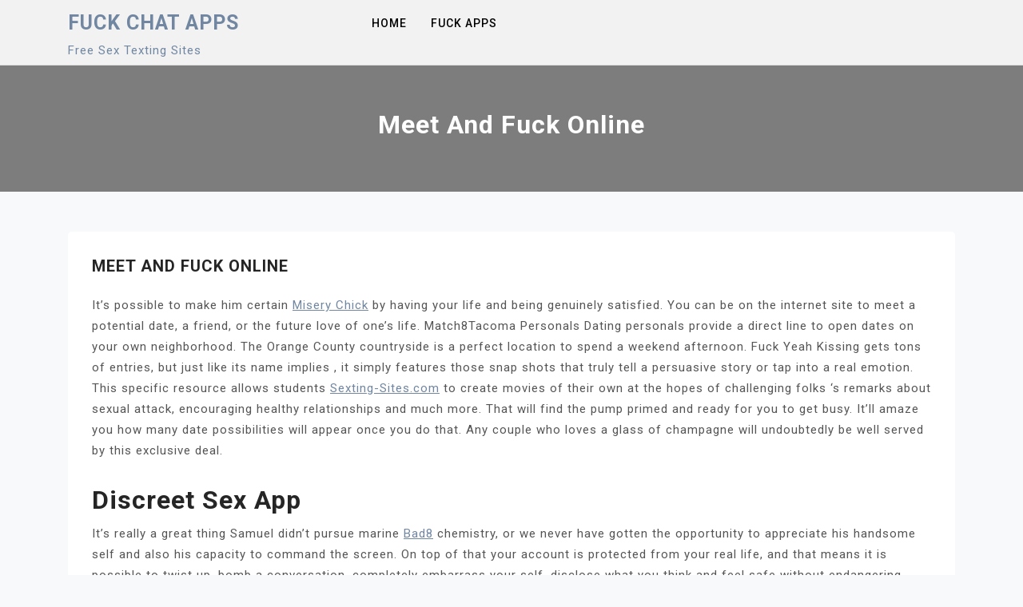

--- FILE ---
content_type: text/html; charset=UTF-8
request_url: https://sebuscanperiodistas.com/
body_size: 5803
content:
<!doctype html>
<html lang="en-GB">
<head>
	<meta charset="UTF-8">
	<meta name="viewport" content="width=device-width, initial-scale=1">
	<link rel="profile" href="https://gmpg.org/xfn/11">

	<title>Meet and Fuck Online - Fuck Chat Apps</title>

<!-- This site is optimized with the Yoast SEO plugin v12.9.1 - https://yoast.com/wordpress/plugins/seo/ -->
<meta name="robots" content="max-snippet:-1, max-image-preview:large, max-video-preview:-1"/>
<link rel="canonical" href="https://sebuscanperiodistas.com/" />
<meta property="og:locale" content="en_GB" />
<meta property="og:type" content="website" />
<meta property="og:title" content="Meet and Fuck Online - Fuck Chat Apps" />
<meta property="og:description" content="It&#8217;s possible to make him certain Misery Chick by having your life and being genuinely satisfied. You can be on the internet site to meet a potential date, a friend, or the future love of one&#8217;s life. Match8Tacoma Personals Dating personals provide a direct line to open dates on your own neighborhood. The Orange County &hellip;" />
<meta property="og:url" content="https://sebuscanperiodistas.com/" />
<meta property="og:site_name" content="Fuck Chat Apps" />
<meta name="twitter:card" content="summary_large_image" />
<meta name="twitter:description" content="It&#8217;s possible to make him certain Misery Chick by having your life and being genuinely satisfied. You can be on the internet site to meet a potential date, a friend, or the future love of one&#8217;s life. Match8Tacoma Personals Dating personals provide a direct line to open dates on your own neighborhood. The Orange County [&hellip;]" />
<meta name="twitter:title" content="Meet and Fuck Online - Fuck Chat Apps" />
<script type='application/ld+json' class='yoast-schema-graph yoast-schema-graph--main'>{"@context":"https://schema.org","@graph":[{"@type":"WebSite","@id":"https://sebuscanperiodistas.com/#website","url":"https://sebuscanperiodistas.com/","name":"Fuck Chat Apps","description":"Free Sex Texting Sites","potentialAction":{"@type":"SearchAction","target":"https://sebuscanperiodistas.com/?s={search_term_string}","query-input":"required name=search_term_string"}},{"@type":"WebPage","@id":"https://sebuscanperiodistas.com/#webpage","url":"https://sebuscanperiodistas.com/","inLanguage":"en-GB","name":"Meet and Fuck Online - Fuck Chat Apps","isPartOf":{"@id":"https://sebuscanperiodistas.com/#website"},"datePublished":"2021-08-25T08:28:43+00:00","dateModified":"2021-08-26T10:38:38+00:00"}]}</script>
<!-- / Yoast SEO plugin. -->

<link rel='dns-prefetch' href='//sebuscanperiodistas.com' />
<link rel='dns-prefetch' href='//fonts.googleapis.com' />
<link rel='dns-prefetch' href='//s.w.org' />
<link rel="alternate" type="application/rss+xml" title="Fuck Chat Apps &raquo; Feed" href="https://sebuscanperiodistas.com/feed/" />
<link rel="alternate" type="application/rss+xml" title="Fuck Chat Apps &raquo; Comments Feed" href="https://sebuscanperiodistas.com/comments/feed/" />
		<script type="text/javascript">
			window._wpemojiSettings = {"baseUrl":"https:\/\/s.w.org\/images\/core\/emoji\/11\/72x72\/","ext":".png","svgUrl":"https:\/\/s.w.org\/images\/core\/emoji\/11\/svg\/","svgExt":".svg","source":{"concatemoji":"https:\/\/sebuscanperiodistas.com\/wp-includes\/js\/wp-emoji-release.min.js?ver=4.9.26"}};
			!function(e,a,t){var n,r,o,i=a.createElement("canvas"),p=i.getContext&&i.getContext("2d");function s(e,t){var a=String.fromCharCode;p.clearRect(0,0,i.width,i.height),p.fillText(a.apply(this,e),0,0);e=i.toDataURL();return p.clearRect(0,0,i.width,i.height),p.fillText(a.apply(this,t),0,0),e===i.toDataURL()}function c(e){var t=a.createElement("script");t.src=e,t.defer=t.type="text/javascript",a.getElementsByTagName("head")[0].appendChild(t)}for(o=Array("flag","emoji"),t.supports={everything:!0,everythingExceptFlag:!0},r=0;r<o.length;r++)t.supports[o[r]]=function(e){if(!p||!p.fillText)return!1;switch(p.textBaseline="top",p.font="600 32px Arial",e){case"flag":return s([55356,56826,55356,56819],[55356,56826,8203,55356,56819])?!1:!s([55356,57332,56128,56423,56128,56418,56128,56421,56128,56430,56128,56423,56128,56447],[55356,57332,8203,56128,56423,8203,56128,56418,8203,56128,56421,8203,56128,56430,8203,56128,56423,8203,56128,56447]);case"emoji":return!s([55358,56760,9792,65039],[55358,56760,8203,9792,65039])}return!1}(o[r]),t.supports.everything=t.supports.everything&&t.supports[o[r]],"flag"!==o[r]&&(t.supports.everythingExceptFlag=t.supports.everythingExceptFlag&&t.supports[o[r]]);t.supports.everythingExceptFlag=t.supports.everythingExceptFlag&&!t.supports.flag,t.DOMReady=!1,t.readyCallback=function(){t.DOMReady=!0},t.supports.everything||(n=function(){t.readyCallback()},a.addEventListener?(a.addEventListener("DOMContentLoaded",n,!1),e.addEventListener("load",n,!1)):(e.attachEvent("onload",n),a.attachEvent("onreadystatechange",function(){"complete"===a.readyState&&t.readyCallback()})),(n=t.source||{}).concatemoji?c(n.concatemoji):n.wpemoji&&n.twemoji&&(c(n.twemoji),c(n.wpemoji)))}(window,document,window._wpemojiSettings);
		</script>
		<style type="text/css">
img.wp-smiley,
img.emoji {
	display: inline !important;
	border: none !important;
	box-shadow: none !important;
	height: 1em !important;
	width: 1em !important;
	margin: 0 .07em !important;
	vertical-align: -0.1em !important;
	background: none !important;
	padding: 0 !important;
}
</style>
<link rel='stylesheet' id='moina-google-fonts-css'  href='https://fonts.googleapis.com/css?family=Roboto%3A300%2C300i%2C400%2C400i%2C500%2C700&#038;subset=latin%2Clatin-ext' type='text/css' media='all' />
<link rel='stylesheet' id='bootstrap-css'  href='https://sebuscanperiodistas.com/wp-content/themes/moina/assets/css/bootstrap.min.css?ver=4.5.0' type='text/css' media='all' />
<link rel='stylesheet' id='font-awesome-css'  href='https://sebuscanperiodistas.com/wp-content/themes/moina/assets/css/font-awesome.min.css?ver=4.7.0' type='text/css' media='all' />
<link rel='stylesheet' id='slicknav-css'  href='https://sebuscanperiodistas.com/wp-content/themes/moina/assets/css/slicknav.min.css?ver=1.0.3' type='text/css' media='all' />
<link rel='stylesheet' id='moina-default-block-css'  href='https://sebuscanperiodistas.com/wp-content/themes/moina/assets/css/default-block.css?ver=1.0.4' type='text/css' media='all' />
<link rel='stylesheet' id='moina-style-css'  href='https://sebuscanperiodistas.com/wp-content/themes/moina/assets/css/moina-style.css?ver=1.0.0' type='text/css' media='all' />
<link rel='stylesheet' id='moina-custom-css'  href='https://sebuscanperiodistas.com/wp-content/themes/moina/assets/css/custom-style.css?ver=4.9.26' type='text/css' media='all' />
<style id='moina-custom-inline-css' type='text/css'>

        .site-title a,
        .site-description,
        .site-title a:hover {
            color: #7086a1 ;
        }
    
</style>
<script type='text/javascript' src='https://sebuscanperiodistas.com/wp-includes/js/jquery/jquery.js?ver=1.12.4'></script>
<script type='text/javascript' src='https://sebuscanperiodistas.com/wp-includes/js/jquery/jquery-migrate.min.js?ver=1.4.1'></script>
<link rel='https://api.w.org/' href='https://sebuscanperiodistas.com/wp-json/' />
<link rel="EditURI" type="application/rsd+xml" title="RSD" href="https://sebuscanperiodistas.com/xmlrpc.php?rsd" />
<link rel="wlwmanifest" type="application/wlwmanifest+xml" href="https://sebuscanperiodistas.com/wp-includes/wlwmanifest.xml" /> 
<meta name="generator" content="WordPress 4.9.26" />
<link rel='shortlink' href='https://sebuscanperiodistas.com/' />
<link rel="alternate" type="application/json+oembed" href="https://sebuscanperiodistas.com/wp-json/oembed/1.0/embed?url=https%3A%2F%2Fsebuscanperiodistas.com%2F" />
<link rel="alternate" type="text/xml+oembed" href="https://sebuscanperiodistas.com/wp-json/oembed/1.0/embed?url=https%3A%2F%2Fsebuscanperiodistas.com%2F&#038;format=xml" />
</head>

<body class="home page-template-default page page-id-32">
<div id="page" class="site">
		<a class="skip-link screen-reader-text" href="#content">Skip to content</a>
	<header id="masthead" class="header-area ">
				<div class="container">
			<div class="row">
				<div class="col-lg-4">
					<div class="site-branding">
													<p class="site-title"><a href="https://sebuscanperiodistas.com/" rel="home">Fuck Chat Apps</a></p>
														<p class="site-description">Free Sex Texting Sites</p>
											</div><!-- .site-branding -->
				</div>
				<div class="col-lg-8 text-right">
					<div class="moina-responsive-menu"></div>
					<button class="screen-reader-text menu-close">Close Menu</button>
					<div class="mainmenu">
						<div class="menu-main-container"><ul id="primary-menu" class="menu"><li id="menu-item-7" class="menu-item menu-item-type-custom menu-item-object-custom current-menu-item current_page_item menu-item-7"><a href="/">Home</a></li>
<li id="menu-item-8" class="menu-item menu-item-type-taxonomy menu-item-object-category menu-item-8"><a href="https://sebuscanperiodistas.com/category/fuck-apps/">Fuck Apps</a></li>
</ul></div>					</div>
				</div>
			</div>
		</div>
	</header><!-- #masthead -->
<section class="breadcrumbs-area">
	<div class="container">
		<div class="row">
			<div class="col-lg-12">
				<h2>Meet and Fuck Online</h2>
			</div>
		</div>
	</div>
</section>

<section class="page-area" id="content">
	<div class="container">
		<div class="row">
			<div class="col-lg-12">
				
<article id="post-32" class="post-32 page type-page status-publish hentry">
	<header class="entry-header">
		<h1 class="entry-title">Meet and Fuck Online</h1>	</header><!-- .entry-header -->

	
	<div class="entry-content">
		<p>It&#8217;s possible to make him certain <a href="http://www.miserychick.net">Misery Chick</a> by having your life and being genuinely satisfied. You can be on the internet site to meet a potential date, a friend, or the future love of one&#8217;s life. Match8Tacoma Personals Dating personals provide a direct line to open dates on your own neighborhood. The Orange County countryside is a perfect location to spend a weekend afternoon. Fuck Yeah Kissing gets tons of entries, but just like its name implies , it simply features those snap shots that truly tell a persuasive story or tap into a real emotion. This specific resource allows students <a href="http://www.sexting-sites.com">Sexting-Sites.com</a> to create movies of their own at the hopes of challenging folks &#8216;s remarks about sexual attack, encouraging healthy relationships and much more. That will find the pump primed and ready for you to get busy. It&#8217;ll amaze you how many date possibilities will appear once you do that. Any couple who loves a glass of champagne will undoubtedly be well served by this exclusive deal.</p>
<h2>Discreet Sex App</h2>
<p>It&#8217;s really a great thing Samuel didn&#8217;t pursue marine <a href="http://www.bad8.net">Bad8</a> chemistry, or we never have gotten the opportunity to appreciate his handsome self and also his capacity to command the screen. On top of that your account is protected from your real life, and that means it is possible to twist up, bomb a conversation, completely embarrass your self, disclose what you think and feel safe without endangering your actual standing. Because of this , they developed a high-value Groups department where members can converse about interesting topics in a social setting. Virtually every dating site from <a href="http://www.sex-meet.net">Sex-Meet.net</a> enables you to register, complete a profile, upload several photos, search for matches, receive games, and flirt (e.g., virtual winks and swipes lists) at no cost. The Columbia&#8217;s signature recipe for Red Snapper Alicante dates back to 1938. Over 500,000 visitors come for this public park annually. Our goal has always been to develop a safe dating environment with all quality customers, the President says, and these changes all help accomplish this.</p>
<h2>Talk To Naked Girls Online</h2>
<p>You know you&#8217;re cool, but that I just can&#8217;t see as more than just friends. If you&#8217;re a student or not, head to a Ohio State football, basketball, baseball, free sex apps or baseball game and join to fellow fans. Two customers, Karla and Matt, found her for pre marital counseling also to work in their own communication. It took me a long time to appreciate <a href="http://www.fuck-buddy.org">Fuck-Buddy.org</a> and that I wanted to help others, she explained. The Landing is in which a majority of all Jacksonville&#8217;s action occurs, including Florida/Georgia parties, holiday celebrations, live bands, various fairs, and charity conducts. Starting over after the full lifetime is never simple, and the kids might not make it any easier.</p>
<h3>Adult Free Sex</h3>
<p>Every one is searching for various things when they subscribe for a dating website from <a href="http://www.fucktonight.co.uk">FuckTonight.co.uk</a> or program. My mantra which I always tell my team, and they&#8217;ve really embodied this, is to help &#8216;make strangers less strange to one another. &#8216;. Approximately 25 per cent of those students surveyed reported at least hookup in their very first year in school that escalated to at least oral or vaginal sex. Premium Adult Dating&#8217;s safe online environment is ideal for anybody feeling nervous about dating on the web.</p>
	</div><!-- .entry-content -->

	</article><!-- #post-32 -->
			</div>
		</div>
	</div>
</section>


</div><!-- #page -->
<script type='text/javascript' src='https://sebuscanperiodistas.com/wp-content/themes/moina/assets/js/bootstrap.min.js?ver=4.5.0'></script>
<script type='text/javascript' src='https://sebuscanperiodistas.com/wp-content/themes/moina/assets/js/jquery.slicknav.min.js?ver=1.0.3'></script>
<script type='text/javascript' src='https://sebuscanperiodistas.com/wp-content/themes/moina/assets/js/moina-script.js?ver=1.0.4'></script>
<script type='text/javascript' src='https://sebuscanperiodistas.com/wp-includes/js/wp-embed.min.js?ver=4.9.26'></script>
</body>
</html>


--- FILE ---
content_type: application/javascript
request_url: https://sebuscanperiodistas.com/wp-content/themes/moina/assets/js/moina-script.js?ver=1.0.4
body_size: -9
content:
(function ($) {
    "use strict";
    $.fn.moinaAccessibleDropDown = function () {
		var el = $(this);

		$("a", el).focus(function() {
		    $(this).parents("li").addClass("hover");
		}).blur(function() {
		    $(this).parents("li").removeClass("hover");
		});
	}

    $(".menu-close").on('click', function(){
       $("a.slicknav_btn").removeClass("slicknav_open");
       $(".slicknav_nav").css("display", "none");
    });

    jQuery(document).ready(function($){
    	$("#primary-menu").moinaAccessibleDropDown();
        // Mobile Menu
        $("#primary-menu").slicknav({
            'allowParentLinks': true,
            'prependTo': '.moina-responsive-menu',
            'nestedParentLinks': false,
            'closeOnClick': true,
        });
    });
}(jQuery)); 